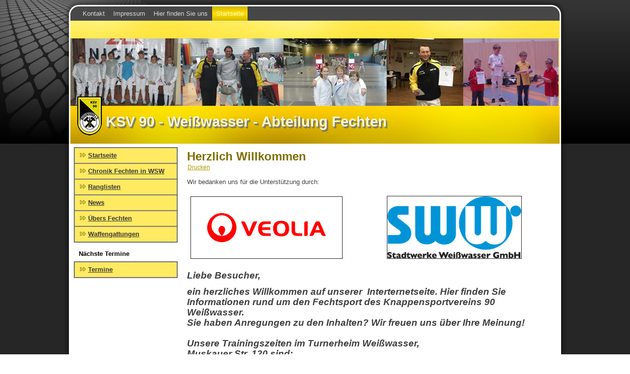

--- FILE ---
content_type: text/html; charset=utf-8
request_url: https://fechten-weisswasser.de/index.php
body_size: 3157
content:
<!DOCTYPE html>
<html dir="ltr" lang="de-de">
<head>
    <base href="https://fechten-weisswasser.de/index.php" />
	<meta http-equiv="content-type" content="text/html; charset=utf-8" />
	<meta name="keywords" content="Fechtsport, Fechten, Sport, Weißwasser, KSV 90" />
	<meta name="description" content="Fechtsport in Weißwasser, KSV 90" />
	<meta name="generator" content="Joomla! - Open Source Content Management" />
	<title>Fechtsport in Weißwasser, KSV 90 Abteilung Fechten - Knappensportverein Weisswasser</title>
	<link href="/index.php?format=feed&amp;type=rss" rel="alternate" type="application/rss+xml" title="RSS 2.0" />
	<link href="/index.php?format=feed&amp;type=atom" rel="alternate" type="application/atom+xml" title="Atom 1.0" />
	<link href="/plugins/system/jce/css/content.css?aa754b1f19c7df490be4b958cf085e7c" rel="stylesheet" type="text/css" />
	<script type="application/json" class="joomla-script-options new">{"csrf.token":"de64886e489f4a482bcb437ea91d24c8","system.paths":{"root":"","base":""}}</script>
	<script src="/media/system/js/mootools-core.js?15918f60d43acc618a809d2ba8467b8c" type="text/javascript"></script>
	<script src="/media/system/js/core.js?15918f60d43acc618a809d2ba8467b8c" type="text/javascript"></script>
	<script src="/media/system/js/mootools-more.js?15918f60d43acc618a809d2ba8467b8c" type="text/javascript"></script>

    <link rel="stylesheet" href="/templates/system/css/system.css" />
    <link rel="stylesheet" href="/templates/system/css/general.css" />

    <!-- Created by Artisteer v4.0.0.58475 -->
    
    
    <meta name="viewport" content="initial-scale = 1.0, maximum-scale = 1.0, user-scalable = no, width = device-width">

    <!--[if lt IE 9]><script src="http://html5shiv.googlecode.com/svn/trunk/html5.js"></script><![endif]-->
    <link rel="stylesheet" href="/templates/fechtenww_06_12_2012/css/template.css" media="screen">
    <!--[if lte IE 7]><link rel="stylesheet" href="/templates/fechtenww_06_12_2012/css/template.ie7.css" media="screen" /><![endif]-->
    <link rel="stylesheet" href="/templates/fechtenww_06_12_2012/css/template.responsive.css" media="all">


    <script>if ('undefined' != typeof jQuery) document._artxJQueryBackup = jQuery;</script>
    <script src="/templates/fechtenww_06_12_2012/jquery.js"></script>
    <script>jQuery.noConflict();</script>

    <script src="/templates/fechtenww_06_12_2012/script.js"></script>
    <script>if (document._artxJQueryBackup) jQuery = document._artxJQueryBackup;</script>
    <script src="/templates/fechtenww_06_12_2012/script.responsive.js"></script>
</head>
<body>

<div id="art-main">
    <div class="art-sheet clearfix">
<nav class="art-nav clearfix">
    
<ul class="art-hmenu"><li class="item-111"><a href="/index.php/kontakt">Kontakt</a></li><li class="item-112"><a href="/index.php/impressum">Impressum</a></li><li class="item-113"><a href="/index.php/hier-finden-sie-uns">Hier finden Sie uns</a></li><li class="item-101 current active"><a class=" active" href="/index.php">Startseite</a></li></ul> 
    </nav>
<header class="art-header clearfix">

    <div class="art-shapes">
<h1 class="art-headline" data-left="16.78%">
    <a href="/">KSV 90 - Weißwasser - Abteilung Fechten</a>
</h1>


            </div>

                
                    
</header>
<div class="art-layout-wrapper clearfix">
                <div class="art-content-layout">
                    <div class="art-content-layout-row">
                        <div class="art-layout-cell art-sidebar1 clearfix">
<div class="art-vmenublock clearfix"><div class="art-vmenublockcontent"><ul class="art-vmenu"><li class="item-102"><a href="/index.php/startseite">Startseite</a></li><li class="item-109"><a href="/index.php/chronik-fechten-in-wsw">Chronik Fechten in WSW</a></li><li class="item-110"><a href="/index.php/ranglisten">Ranglisten </a></li><li class="item-115"><a href="/index.php/news">News</a></li><li class="item-116"><a href="/index.php/uebers-fechten">Übers Fechten</a></li><li class="item-117"><a href="/index.php/waffengattungen">Waffengattungen</a></li></ul></div></div><div class="art-vmenublock clearfix"><div class="art-vmenublockheader"><h3 class="t">Nächste Termine</h3></div><div class="art-vmenublockcontent"><ul class="art-vmenu"><li class="item-114"><a href="/index.php/termine">Termine</a></li></ul></div></div>



                        </div>

                        <div class="art-layout-cell art-content clearfix">
<article class="art-post art-messages"><div class="art-postcontent clearfix"><div id="system-message-container">
	</div>
</div></article><div class="blog-featured"><div class="items-leading"><div class="leading-0"><article class="art-post"><h2 class="art-postheader">Herzlich Willkommen</h2><div class="art-postheadericons art-metadata-icons"><a href="/index.php/2-uncategorised/1-startseite?tmpl=component&amp;print=1" title="Eintrag ausdrucken < Herzlich Willkommen >" onclick="window.open(this.href,'win2','status=no,toolbar=no,scrollbars=yes,titlebar=no,menubar=no,resizable=yes,width=640,height=480,directories=no,location=no'); return false;" rel="nofollow">			<span class="icon-print" aria-hidden="true"></span>
		Drucken	</a></div><div class="art-postcontent clearfix"><div class="art-article"><p>Wir bedanken uns für die Unterstützung durch:</p>
<p><img src="/images/RVB_VEOLIA_20CM.jpg" alt="Veolia" width="307" height="125" title="Veolia" />&nbsp;&nbsp;&nbsp;&nbsp;&nbsp;&nbsp;&nbsp;&nbsp;&nbsp;&nbsp;&nbsp;&nbsp;&nbsp;&nbsp;&nbsp;&nbsp;&nbsp;&nbsp; <img src="/images/SWW_Logo_Blau_CMYK.png" alt="SWW" width="272" height="126" title="SWW" /></p>
<p><span style="font-size: 14pt;"><strong><em>Liebe Besucher,</em></strong></span></p>
<p><span style="font-size: 14pt;"><strong><em>ein herzliches Willkommen auf unserer&nbsp; Interternetseite. Hier finden Sie Informationen rund um den Fechtsport des Knappensportvereins 90 Weißwasser.<br /> Sie haben Anregungen zu den Inhalten? Wir freuen uns über Ihre Meinung!<br /> <br /> Unsere Trainingszeiten im Turnerheim Weißwasser,<br /> Muskauer Str. 120 sind:<br /> Montag: &nbsp;&nbsp;&nbsp; 18.00 - 20.00 Uhr</em><br /> <em>Mittwoch:&nbsp; 17.30 - 19.00 Uhr<br /> <br /> Interessierte Kinder und Jugendliche sind jederzeit willkommen! Auch ein Einstieg im Erwachsenenalter ist möglich. Besonders freuen wir uns über "ehemalige" Fechter!</em></strong></span></p>
<p>&nbsp;</p>
<p><span style="font-size: 14pt;"><strong>News aus dem Verein (Infos zum Training findet Ihr weiter unten):</strong></span></p>
<p><span style="font-size: 14pt; color: #ff0000;"><strong>20.12.2023 Weihnachtsfeier im Turnerheim </strong></span></p>
<p><span style="font-size: 14pt; color: #ff0000;"><strong>&nbsp;&nbsp;&nbsp;&nbsp;&nbsp;&nbsp;&nbsp;&nbsp;&nbsp;&nbsp;&nbsp;&nbsp;&nbsp;&nbsp;&nbsp;&nbsp;&nbsp;&nbsp; (weitere Info`s und Anmeldung beim Trainerteam)</strong></span></p>
<p><span style="font-size: 14pt;"><strong><span style="color: #ff0000;">09./10.03.2024 Landesmeisterschaften U11 + U13 in</span> <span style="color: #ff0000;">Weißwasser)</span></strong></span></p>
<p>&nbsp;</p>
<p><span style="font-size: 14pt;"><strong>Wettkampftermine und Ausschreibungen findet Ihr unter:<em>&nbsp;<a href="https://www.fechten.org/wettkampf-ranglisten/kalender">Termine / Ausschreibungen</a></em></strong></span><em></em></p>
<p><span style="font-size: 14pt;"><strong>Wettkampfergebnisse unter: <em><a href="https://www.fencingworldwide.com/en/ger">Wettkampfergebnisse</a></em></strong></span></p>
<p><span style="font-size: 14pt;"><strong>Info`s rund um den Fechtsport in Sachsen (Ranglistenturniere, Landeskader, etc.) unter:</strong></span></p>
<p><span style="font-size: 14pt;"><strong><em><a href="https://fechten-sachsen.org/">Fechten in Sachsen</a></em><br /></strong></span></p>
<p>&nbsp;</p>
<p><span style="font-size: 14pt; color: #0000ff;"><strong>Altersklassen Saison 2023/24:</strong></span></p>
<p><span style="font-size: 14pt; color: #0000ff;"><strong>U9 - Jahrgänge 2015 + 2016</strong></span></p>
<p><span style="font-size: 14pt; color: #0000ff;"><strong>U11 - Jahrgänge 2013 + 2014</strong></span></p>
<p><span style="font-size: 14pt; color: #0000ff;"><strong>U13 - Jahrgängre 2011 + 2012, startberechtigt in der U15</strong></span></p>
<p><span style="font-size: 14pt; color: #0000ff;"><strong>U15 - Jahrgänge 2009 + 2010, startberechtigt U17, U20</strong></span></p>
<p><span style="font-size: 14pt; color: #0000ff;"><strong>U17 - Jahrgänge 2007 + 2008, startberechtigt U20, Senioren</strong></span></p>
<p><span style="font-size: 14pt; color: #0000ff;"><strong>U20 - Jahrgänge 2004, 2005, 2006, startberechtigt Sebioren</strong></span></p>
<p><span style="font-size: 14pt; color: #0000ff;"><strong>Senioren - Jahrgänge 2003 und älter</strong></span></p>
<p>&nbsp;</p></div></div></article></div></div></div>


                        </div>
                    </div>
                </div>
            </div>

<footer class="art-footer clearfix"><!-- begin nostyle -->
<div class="art-nostyle">
<!-- begin nostyle content -->


<div class="custom"  >
	<p style="text-align: center;">Webseite des <a href="http://www.knappensport-weisswasser.de/" target="_blank" rel="noopener noreferrer">KSV 90 Weißwasser </a>- Abteilung Fechten</p></div>
<!-- end nostyle content -->
</div>
<!-- end nostyle -->
</footer>

    </div>
</div>



</body>
</html>